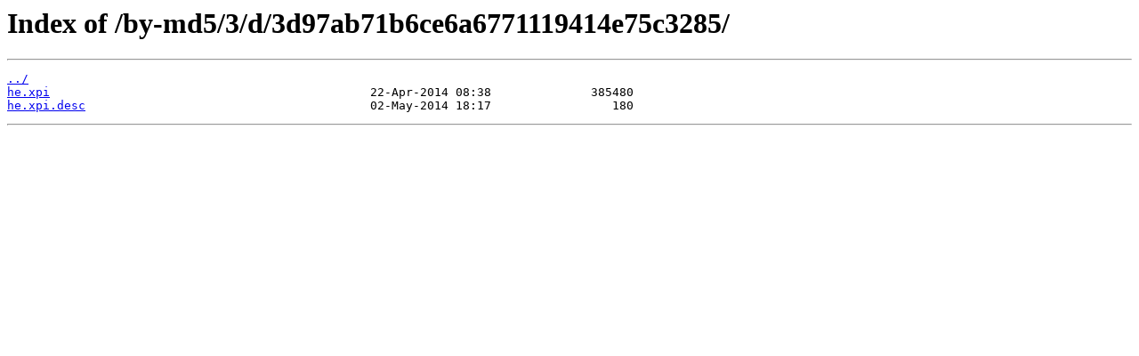

--- FILE ---
content_type: text/html
request_url: http://distfiles.pld-linux.org/by-md5/3/d/3d97ab71b6ce6a6771119414e75c3285/
body_size: 462
content:
<html>
<head><title>Index of /by-md5/3/d/3d97ab71b6ce6a6771119414e75c3285/</title></head>
<body>
<h1>Index of /by-md5/3/d/3d97ab71b6ce6a6771119414e75c3285/</h1><hr><pre><a href="../">../</a>
<a href="he.xpi">he.xpi</a>                                             22-Apr-2014 08:38              385480
<a href="he.xpi.desc">he.xpi.desc</a>                                        02-May-2014 18:17                 180
</pre><hr></body>
</html>
